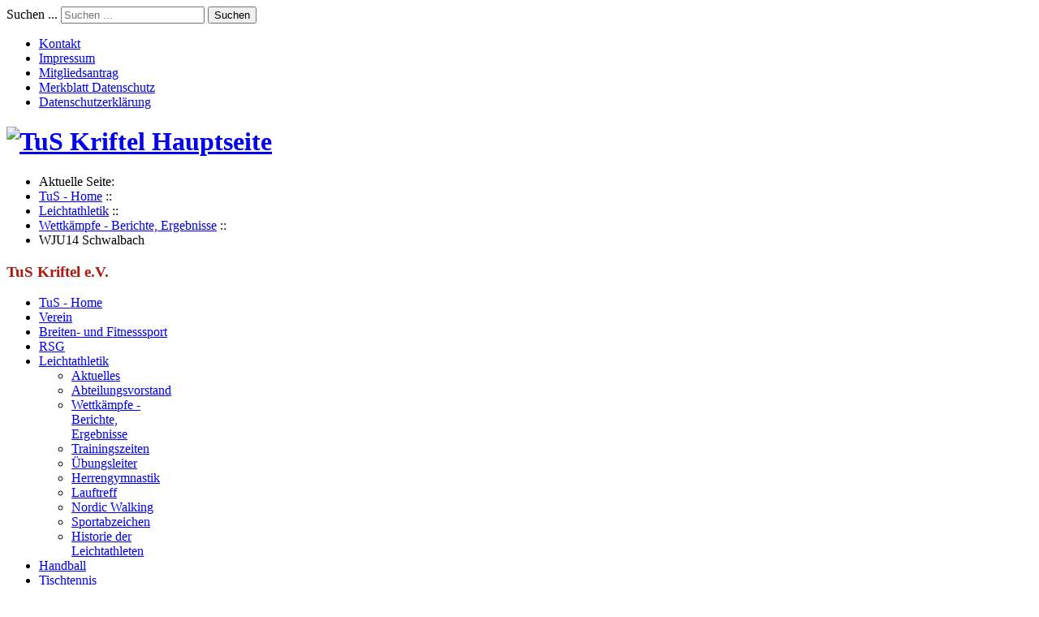

--- FILE ---
content_type: text/html; charset=utf-8
request_url: https://www.tus-kriftel.de/index.php/leichtathletik/wettkaempfe-berichte-ergebnisse/168-wju14-schwalbach
body_size: 350040
content:

<!DOCTYPE html>
<html xml:lang="de-de" lang="de-de" >
<head>
<base href="https://www.tus-kriftel.de/index.php/leichtathletik/wettkaempfe-berichte-ergebnisse/168-wju14-schwalbach" />
	<meta http-equiv="content-type" content="text/html; charset=utf-8" />
	<meta name="author" content="Hans-Jürgen Albert" />
	<meta name="generator" content="Joomla! - Open Source Content Management" />
	<title>WJU14 Schwalbach</title>
	<link href="https://www.tus-kriftel.de/index.php/component/search/?Itemid=226&amp;catid=41&amp;id=168&amp;format=opensearch" rel="search" title="Suchen TuS Kriftel Hauptseite" type="application/opensearchdescription+xml" />
	<link href="https://www.tus-kriftel.de/plugins/system/osolcaptcha/osolCaptcha/captchaStyle.css" rel="stylesheet" type="text/css" />
	<style type="text/css">
div.mod_search29 input[type="search"]{ width:auto; }
	</style>
	<script type="application/json" class="joomla-script-options new">{"csrf.token":"6157149570ce2b95493007aa8d142e03","system.paths":{"root":"","base":""}}</script>
	<script src="/media/jui/js/jquery.min.js?ce2bc55af242c7a3ce5e71bcc8b6215d" type="text/javascript"></script>
	<script src="/media/jui/js/jquery-noconflict.js?ce2bc55af242c7a3ce5e71bcc8b6215d" type="text/javascript"></script>
	<script src="/media/jui/js/jquery-migrate.min.js?ce2bc55af242c7a3ce5e71bcc8b6215d" type="text/javascript"></script>
	<script src="/media/system/js/caption.js?ce2bc55af242c7a3ce5e71bcc8b6215d" type="text/javascript"></script>
	<script src="/media/system/js/mootools-core.js?ce2bc55af242c7a3ce5e71bcc8b6215d" type="text/javascript"></script>
	<script src="/media/system/js/core.js?ce2bc55af242c7a3ce5e71bcc8b6215d" type="text/javascript"></script>
	<script src="/media/system/js/mootools-more.js?ce2bc55af242c7a3ce5e71bcc8b6215d" type="text/javascript"></script>
	<!--[if lt IE 9]><script src="/media/system/js/html5fallback.js?ce2bc55af242c7a3ce5e71bcc8b6215d" type="text/javascript"></script><![endif]-->
	<script type="text/javascript">

		   
		   				function reloadCapthcha(instanceNo)
						{
							var captchaSrc = "https://www.tus-kriftel.de/index.php?showCaptcha=True&instanceNo="+instanceNo+"&time="+ new Date().getTime();
							//alert(captachaSrc);
							//alert(document.getElementById('captchaCode'+instanceNo));
							document.getElementById('captchaCode'+instanceNo).src = captchaSrc ;
							//alert(document.getElementById('captchaCode'+instanceNo).src);
						} 
						jQuery(window).on('load',  function() {
				new JCaption('img.caption');
			});
	</script>


<link rel="stylesheet" href="/templates/system/css/general.css" type="text/css" />

<!-- Loads Template Layout CSS -->
<link rel="stylesheet" href="/templates/jp_football/css/layout.css" type="text/css" />
	
<!-- Loads Joomla base/default classes-->	
<link rel="stylesheet" href="/templates/jp_football/css/template.css" type="text/css" />

<!-- Loads left main right -->	
<link rel="stylesheet" href="/templates/jp_football/css/left_main_right.css" type="text/css"/>

<!-- Loads left right menu-->	
<link rel="stylesheet" href="/templates/jp_football/css/menu.css" type="text/css" />

<!-- Loads Suckerfish -->	
<link rel="stylesheet" href="/templates/jp_football/css/suckerfish.css" type="text/css"/>

<!-- Loads Module Styles -->	
<link rel="stylesheet" href="/templates/jp_football/css/module.css" type="text/css" />

<!-- Loads Typo Styles -->	
<link rel="stylesheet" href="/templates/jp_football/css/jp_typo.css" type="text/css" />

<!-- Loads CSS3 file with some nice modern effects-->	
	<link rel="stylesheet" href="/templates/jp_football/css/css3.css" type="text/css" />
	
	


<!--[if IE 7]>
<link rel="stylesheet" href="/templates/jp_football/css/ie7.css" type="text/css" media="screen, projection, print">
<link rel="stylesheet" href="/templates/jp_football/css/css3_off.css" type="text/css" media="screen, projection, print">
<![endif]-->
<!--[if IE 8]>
<link rel="stylesheet" href="/templates/jp_football/css/css3_off.css" type="text/css" media="screen, projection, print">
<![endif]-->



<link rel="stylesheet" href="/templates/jp_football/fonts/fonts.css" type="text/css" />




<style type="text/css" media="screen">
   #left, #right  { width:200px; }
   .template_width { width:900px; }
   h2, h3, .contentheading, .componentheading, .item h2 a, h2.contentheading a, h2 a, .module h3, .slide h3 {color:#AC190D}

</style>

<style type="text/css" media="screen">
   .usertop { width:50%}
</style>

<style type="text/css" media="screen">
   .userbottom1 { width:50%}
</style>

<style type="text/css" media="screen">
   .userbottom2 { width:50%}
</style>
<style type="text/css" media="screen">
   .new_image {display:none}
</style>


<!-- Add slider height via CSS and primary color-->
<style type="text/css">
/*Adding height from template config to header box and mask*/
#box div, .mask1{width:860px;height:220px;}

</style>

<!--Starting Suckerfish Script-->
<script type="text/javascript" src="/templates/jp_football/js/moomenu.js"></script>
<script type="text/javascript">
window.addEvent('domready',function(){
	$('suckerfish').MooDropMenu({
		onOpen: function(el){
			el.fade('in')
		},
		onClose: function(el){
			el.fade('out');
		},
		onInitialize: function(el){
			el.fade('hide').set('tween',{duration:500});
		}
	});

});
</script>
<!--Suckerfish Script End-->

<!--Loads FavIcon-->
<link rel="shortcut icon" href="/templates/jp_football/images/favicon.ico" />  
<script type="text/javascript"></script>
</head>
<body>

<div class="top_outer"> <!-- This container includes the whole function area-->
	<div class="top_inner template_width"> 
							<div class="jpsearch">
					<div class="search mod_search29">
	<form action="/index.php/leichtathletik/wettkaempfe-berichte-ergebnisse" method="post" class="form-inline" role="search">
		<label for="mod-search-searchword29" class="element-invisible">Suchen ...</label> <input name="searchword" id="mod-search-searchword29" maxlength="200"  class="inputbox search-query input-medium" type="search" size="20" placeholder="Suchen ..." /> <button class="button btn btn-primary" onclick="this.form.searchword.focus();">Suchen</button>		<input type="hidden" name="task" value="search" />
		<input type="hidden" name="option" value="com_search" />
		<input type="hidden" name="Itemid" value="226" />
	</form>
</div>
	
				</div>
										<div class="topmenu">
					<ul class="nav menu mod-list">
<li class="item-104"><a href="/index.php/contact" >Kontakt</a></li><li class="item-140"><a href="/index.php/impressum" >Impressum</a></li><li class="item-141"><a href="/index.php/mitgliedsantrag" >Mitgliedsantrag</a></li><li class="item-225"><a href="/index.php/merkblatt-datenschutz" >Merkblatt Datenschutz</a></li><li class="item-202"><a href="/index.php/datenschutz" >Datenschutzerklärung</a></li></ul>
	
				</div>
				<div class="jpclear"></div><!--AUTO HEIGH FIX FOR FIREFOX -->
	</div> <!-- div.top_inner ends here-->
</div> <!-- div.top_outer ends here-->

<div class="wrapper template_width">
			<div class="new_image"><a href="#"><img src="/templates/jp_football/images/new.gif" alt="NEW" /></a></div>
<div class="wrapper_inner">

	<div class="logo">
			<h1><a href="/"><img src="/templates/jp_football/images/logo.gif" alt="TuS Kriftel Hauptseite"  /></a></h1>
	</div>
	<!--BEGINN SUCKERFISH -->
		<!--END SUCKERFISH -->
	<div class="jpclear"></div><!--AUTO HEIGH FIX FOR FIREFOX -->
	
<div class="pathway"> <!-- This container includes the pathway module-->
			<div aria-label="Breadcrumbs" role="navigation">
	<ul itemscope itemtype="https://schema.org/BreadcrumbList" class="breadcrumb">
					<li>
				Aktuelle Seite: &#160;
			</li>
		
						<li itemprop="itemListElement" itemscope itemtype="https://schema.org/ListItem">
											<a itemprop="item" href="/index.php" class="pathway"><span itemprop="name">TuS - Home</span></a>
					
											<span class="divider">
							::						</span>
										<meta itemprop="position" content="1">
				</li>
							<li itemprop="itemListElement" itemscope itemtype="https://schema.org/ListItem">
											<a itemprop="item" href="/index.php/leichtathletik" class="pathway"><span itemprop="name">Leichtathletik</span></a>
					
											<span class="divider">
							::						</span>
										<meta itemprop="position" content="2">
				</li>
							<li itemprop="itemListElement" itemscope itemtype="https://schema.org/ListItem">
											<a itemprop="item" href="/index.php/leichtathletik/wettkaempfe-berichte-ergebnisse" class="pathway"><span itemprop="name">Wettkämpfe - Berichte, Ergebnisse</span></a>
					
											<span class="divider">
							::						</span>
										<meta itemprop="position" content="3">
				</li>
							<li itemprop="itemListElement" itemscope itemtype="https://schema.org/ListItem" class="active">
					<span itemprop="name">
						WJU14 Schwalbach					</span>
					<meta itemprop="position" content="4">
				</li>
				</ul>
</div>
	
</div> <!-- div.pathway ends here-->

<!--BEGINN SLIDER -->
		<!--END SLIDER -->


<!-- ****************** Header Area with Header image, top modules etc. ****************** -->


<!-- ****************** Main Area with all main content ****************** -->
	  <div class="main">
					<div class="container">
						
			
					<!-- Including inner content area -->
					<!--BEGINN JOOMLA CONTENT -->
        <div id="joomla_container">
        	            <div id="left">
            			<div class="module_menu">
			<div>
				<div>
					<div>
													<h3>TuS Kriftel e.V.</h3>
											<ul class="nav menu mod-list">
<li class="item-101 default"><a href="/index.php" >TuS - Home</a></li><li class="item-131 parent"><a href="/index.php/verein" >Verein</a></li><li class="item-151 parent"><a href="/index.php/breiten-und-fitnesssport" >Breiten- und Fitnesssport</a></li><li class="item-154 parent"><a href="/index.php/sportgymnastik" >RSG</a></li><li class="item-152 active deeper parent"><a href="/index.php/leichtathletik" >Leichtathletik</a><ul class="nav-child unstyled small"><li class="item-182"><a href="/index.php/leichtathletik/aktuelles" >Aktuelles</a></li><li class="item-249"><a href="/index.php/leichtathletik/abteilungsvorstand" >Abteilungsvorstand</a></li><li class="item-226 current active"><a href="/index.php/leichtathletik/wettkaempfe-berichte-ergebnisse" >Wettkämpfe - Berichte, Ergebnisse</a></li><li class="item-158"><a href="/index.php/leichtathletik/trainingszeiten" >Trainingszeiten</a></li><li class="item-159"><a href="/index.php/leichtathletik/uebungsleiter" >Übungsleiter</a></li><li class="item-190"><a href="/index.php/leichtathletik/herrengymnastik" >Herrengymnastik</a></li><li class="item-237"><a href="/index.php/leichtathletik/lauftreff" >Lauftreff</a></li><li class="item-153 parent"><a href="/index.php/leichtathletik/nordic-walking" >Nordic Walking</a></li><li class="item-142"><a href="/index.php/leichtathletik/sportabzeichen" >Sportabzeichen</a></li><li class="item-210"><a href="/index.php/leichtathletik/historie-der-leichtathleten" >Historie der Leichtathleten</a></li></ul></li><li class="item-112"><a href="/index.php/abt-handball" >Handball</a></li><li class="item-126"><a href="/index.php/abt-tischtennis" >Tischtennis</a></li><li class="item-127"><a href="/index.php/abt-volleyball" >Volleyball</a></li></ul>
					</div>
				</div>
			</div>
		</div>
	
            	<div class="jpclr"></div>
            </div>
                                    <div id="joomla_content">
            	<div id="joomla_content-inner">
					
                						<div class="jpclr"></div>
					<div id="system-message-container">
	</div>

                    <div class="item-page" itemscope itemtype="https://schema.org/Article">
	<meta itemprop="inLanguage" content="de-DE" />
	
		
			<div class="page-header">
		<h2 itemprop="headline">
			WJU14 Schwalbach		</h2>
							</div>
					
		
	
	
		
								<div itemprop="articleBody">
		<p><strong><u>Bronze für Krifteler Leichtathletinnen bei der DJMM-Kreis-Qualifikation </u></strong></p>
<p>Nach der bereits sehr erfolgreichen Teilnahme bei der DJMM-Qualifikation in Wiesbaden (mit insgesamt sehr starken 5981 Punkten) durften sich die Krifteler Leichtathletinnen der weiblichen Jugend unter 14-Jährigen (kurz WJU14) erneut über einen hervorragenden bronzenen dritten Platz freuen. Insgesamt gingen diesmal acht Athletinnen an den sieben verschiedenen Disziplinen im Schwalbacher Limes-Stadion an den Start. Eröffnet wurde der Wettkampf mit dem Weitsprung, wo Johanna Höhn (W12) sehr gute 4,52m sprang, so weit wie keine andere Athletin in ihrem Alter. Anastasia Breuninger (W12) sprang ebenfalls gute 3,93m und Patrizia Wagner-Siepenkothen (W12) bei ihrer zweiten Teilnahme an einem Wettkampf respektable 3,84m. Weiter ging es mit dem 75m Sprint, wo sich Emily Renkel (W13) mit einer schnellen Zeit von 11,41 Sekunden ins Ziel bringen konnte. Anastasia Breuninger absolvierte diese Strecke in 11,86 Sekunden und Pauline Voß (W13) in 12,22 Sekunden. Fast zeitgleich begann für Vanessa Hermann (W12) und Amira Zwetz (W12) der Hochsprung. Vanessa konnte die Latte in einer beeindruckenden Höhe von 1,37m überspringen, so hoch wie keine andere Athletin in ihrem Alter. Amira konnte bei ihrem zweiten Wettkampf ebenfalls eine respektable Höhe von 1,25m überspringen, womit es für sie direkt zur nächsten Disziplin, den 60m Hürden ging. Hier konnte sich Amira Zwetz mit schnellen 12,07 Sekunden über eine neue persönliche Bestleistung freuen. Emily Renkel (W13) gab in dieser Disziplin ihr Debüt und konnte die sechs Hürden in 13,01 Sekunden hinter sich bringen. Beim Ballwurf konnte Johanna Höhn den 200 Gramm schweren Ball beeindruckende 41m weit werfen, womit sie sich nicht nur deutlich an die Spitze setzen konnte, sondern mit dieser Weite nun auch gleichauf mit den Kreisrekord von Hannah Backes (ebenfalls TuS Kriftel) steht. Auch Vanessa Hermann warf den Ball unglaubliche 35m weit, gefolgt von ihrer Schwester Sara Hermann (W12) mit sehr guten 27m. Bei der anschließenden 4×75m Staffel, gingen Pauline Voß, Emily Renkel, Amira Zwetz und Vanessa Hermann an den Start. Sie konnten den Staffelstab über die insgesamt 300m in 44,73 Sekunden ins Ziel bringen. Bei den abschließenden 800m konnten sich gleich drei Athletinnen über sehr gute Zeiten freuen. Anastasia Breuninger ist mit 2:56,02 min. unter drei Minuten geblieben genauso wie Pauline Voß, die bei ihrem Disziplinen-Debüt 2:59,81 min. gelaufen ist. Patrizia Wagner-Siepenkothen ist ebenfalls das erste Mal in dieser Disziplin gestartet und konnte sich mit 3:06,47 min. ebenfalls über eine sehr gute Zeit freuen. Alles in allem brachten es die Athletinnen auf eine hervorragende Gesamtpunktzahl von 5721 Punkten, womit sie sich den bronzenen dritten Platz sichern konnten. Die letzten beiden Teamwettkämpfe waren sog. Qualifikationswettkämpfe, bei denen die Athletinnen so viele Punkte wie möglich sammeln, um sich für das DJMM Hessen-Finale am 9. September in Egelsbach zu qualifizieren. Hessenweit können sich die zehn punktbesten Teams qualifizieren, wo das TuS Krifteler Athletinnen-Team durchaus gute Chancen für eine Qualifikation hat.</p>
<p><img src="[data-uri]" /></p> 	</div>

	
							</div>

					<div class="jpclr"></div>
                	                	<div class="jpclr"></div>
                </div>
            </div>
        	<div class="jpclr"></div>
        </div>
        <div class="jpclr"></div>
<!--END JOOMLA CONTENT -->
			
										
					</div>
	  </div><!-- div.main ends here-->	
	<div class="jpclear"></div><!--AUTO HEIGH FIX FOR FIREFOX -->
 </div><!-- div.wrapper_inner ends here-->
</div><!-- div.wrapper ends here-->

<div id="footer">		<div class="module">
			<div>
				<div>
					<div>
											<div class="footer1">Copyright &#169; 2026 TuS Kriftel Hauptseite. Alle Rechte vorbehalten.</div>
<div class="footer2"><a href="https://www.joomla.org" target="_blank" rel="noopener noreferrer">Joomla!</a> ist freie, unter der <a href="https://www.gnu.org/licenses/gpl-2.0.html" target="_blank" rel="noopener noreferrer">GNU/GPL-Lizenz</a> veröffentlichte Software.</div>
					</div>
				</div>
			</div>
		</div>
	</div>	




</body>
</html>